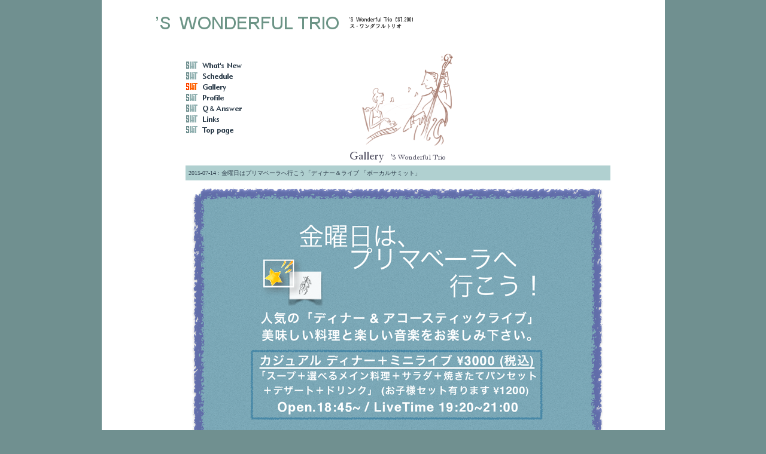

--- FILE ---
content_type: text/html;charset=EUC-JP
request_url: http://www.s-wonderful.com/htdocs/html/sw_gallery.php?PHPSESSID=pgbulfuea49jj8ijkvhvttilo7&mod=disp_gallery&unix_time=1436876507
body_size: 2334
content:

<!DOCTYPE HTML PUBLIC "-//W3C//DTD HTML 4.0 Transitional//EN">
<html>
<head>
	<meta http-equiv="Content-Type" content="text/html; charset=euc-jp" />
	<!-- 入口 -->
	<meta name="keywords" content="ス・ワンダフルトリオ,スワンダフルトリオ,トリオ,ジャズ,生バンド,コンサート,イベント,ライブハウス,コンボスタイル,ビッグイベント,アコースティック" />
	<meta name="description" content="三重県中部地区を中心に活動するアコースティックジャズトリオです。ガーシュインの名曲をステージネームにしました。" />
	<link rel="stylesheet" href="../css/def.css" type="text/css" />
	<title>ス・ワンダフルトリオ 'S Wonderful Trio 活動ギャラリー</title>
	<script src="../js/def.js"></script>
	<script language="JavaScript">
	<!--


	var flg_submit = false;		//送信フラッグ

	var wrnstr = new Array();
	wrnstr[0]	= '現在，送信中または途中でキャンセルされた状態です。';
	wrnstr[5]	= 'タイトルが未記入です。';
	wrnstr[6]	= '';
	wrnstr[7]	= 'このまま送信してもよろしいですか？';
	wrnstr[8]	= '記入を全部取り消します。';
	wrnstr[9]	= 'よろしいですか？';


	function check_submit(frm_obj){		// クライアント側で連続送信・未記入チェック
		var errchk = '';
		if(flg_submit){
			alert(wrnstr[0] + unescape('%0D%0A'));
			flg_submit = false;
			return false;
		} else {
			if(frm_obj.elements['new_title'].value == '')
				errchk += wrnstr[5] + unescape('%0D%0A');
			if(errchk != ''){
				alert(errchk);
				return false;
			}
			return true;
		}
	}


	//-->
	</script>


	<style type="text/css">
	<!--

		table.main_tbl {
			background : url(../img/bg_sw_main_v.png) no-repeat;
		}
		table.bg507070 { 
			background-color:#507070;
		}
		input.bgGold { 
			background-color:Gold;
		}
		.p0500 {
			padding:5px 0px;
		}
		.bgWhite { 
			background-color:White;
		}
		.p05_bgWhite { 
			padding:5px;background-color:White;
		}
		.p05_bgB0D0D0 { 
			padding:5px;background-color:#B0D0D0;
		}
		.p0205_bgWhite { 
			padding:2px 5px;background-color:White;
		}
		.p0205_bgB0D0D0 { 
			padding:2px 5px;background-color:#B0D0D0;
		}
		.p10_lh150_bgD9E9E9 { 
			padding:10px;line-height:200%;background-color:#D9E9E9;
		}
		.p10_lh200_bgD9E9E9 { 
			padding:10px;line-height:200%;background-color:#D9E9E9;
		}
		.right_bgWhite { 
			text-align:right;background-color:White;
		}


	-->
	</style>


</head>

<body>


<div align="center">



<!-- 左タブはじめ -->

<table border="0" cellspacing="0" cellpadding="0" style="background : White;">
	<tr>
		<td><img src="../img/dot.png" width="90" height="1" /></td>
		<td>

<!-- 左タブ終わり -->



<table border="0" cellspacing="0" cellpadding="0" class="main_tbl">
	<tr>
		<td colspan="2" class="main_logo">
			<a href="../../index.html"><img src="../img/logo_sw_main.png" border="0" alt="'S Wonderful Trio" /></a>
		</td>
		<td><img src="../img/dot.png" width="1" height="1" /></td>
	</tr>
	<tr>
		<td><img src="../img/dot.png" width="1" height="1" /></td>
		<td class="main_menu">
			<a href="./sw_newly.php?mod=entry"><img src="../img/btn_main_newly.png" border="0" alt="ギャラリー" onmouseover="this.src='../img/btn_main_newly_r.png';" onmouseout="this.src='../img/btn_main_newly.png';" /></a><br />
			<a href="./sw_calendar.php?mod=entry"><img src="../img/btn_main_schedule.png" border="0" alt="活動スケジュール" onmouseover="this.src='../img/btn_main_schedule_r.png';" onmouseout="this.src='../img/btn_main_schedule.png';" /></a><br />
			<a href="./sw_gallery.php?mod=entry"><img src="../img/btn_main_gallery_c.png" border="0" alt="活動ギャラリー" /></a><br />
			<a href="./sw_profile.html"><img src="../img/btn_main_profile.png" border="0" alt="プロフィール" onmouseover="this.src='../img/btn_main_profile_r.png';" onmouseout="this.src='../img/btn_main_profile.png';" /></a><br />
			<a href="https://ss1.xrea.com/www.s-wonderful.com/htdocs/html/sw_qanda.php?mod=entry"><img src="../img/btn_main_qanda.png" border="0" alt="Ｑ ＆ Ａ" onmouseover="this.src='../img/btn_main_qanda_r.png';" onmouseout="this.src='../img/btn_main_qanda.png';" /></a><br />
			<a href="./sw_link.php?mod=entry"><img src="../img/btn_main_link.png" border="0" alt="リンク" onmouseover="this.src='../img/btn_main_link_r.png';" onmouseout="this.src='../img/btn_main_link.png';" /></a><br />
			<a href="../../index.html"><img src="../img/btn_main_toppage.png" border="0" alt="トップページ" onmouseover="this.src='../img/btn_main_toppage_r.png';" onmouseout="this.src='../img/btn_main_toppage.png';" /></a><br />
		</td>
		<td><img src="../img/dot.png" width="1" height="1" /></td>
	</tr>
	<tr>
		<td><img src="../img/dot.png" width="1" height="1" /></td>
		<td>
			<div style="margin : 0px 0px 5px 0px; text-align : center;">
				<img src="../img/img_gallery_ttl.png" alt="活動ギャラリー" /><br />
			</div>
		</td>
		<td><img src="../img/dot.png" width="1" height="1" /></td>
	</tr>
	<tr>
		<td><img src="../img/dot.png" width="1" height="1" /></td>
		<td style="vertical-align:top;">


		<table border="0" width="499" cellspacing="0" cellpadding="0">
			<tr>
				<td class="p05_bgB0D0D0">2015-07-14 : 金曜日はプリマベーラへ行こう「ディナー＆ライブ 「ボーカルサミット」</td>
			</tr>
			<tr>
				<td  style="background-color : #E6FAE6;">

					<img src="../upload_img/20150714212147.png" style="margin:0px" /><br /><!-- 画像は存在する -->

				</td>
			</tr>
			<tr>
				<td><img src="../img/dot.png" width="499" height="1" /></td>
			</tr>
		</table>



		<table border="0" width="499" cellspacing="0" cellpadding="0">
			<tr>
				<td style="padding:5px;text-align:right;">ギャラリーデータ：217件<br /></td>
			</tr>
			</tr>
				<td>
					<img src="../img/line_doted_499_13.png" alt="" /><br />
					<img src="../img/btn_prev01.png" align="absmiddle" alt="" />
<a href="sw_gallery.php?PHPSESSID=18ebb5lqqo5213buaeacbli4b2&mod=disp_gallery&unix_time=1439537617">ひとつ新しいギャラリーデータ</a><br />					<img src="../img/btn_next01.png" align="absmiddle" alt="" />
<a href="sw_gallery.php?PHPSESSID=18ebb5lqqo5213buaeacbli4b2&mod=disp_gallery&unix_time=1435851051">ひとつ古いギャラリーデータ</a><br />
				</td>
			</tr>
			<tr>
				<td>
					<img src="../img/ico_back.png" align="absmiddle" alt="" /> <a href="sw_gallery.php?PHPSESSID=18ebb5lqqo5213buaeacbli4b2&mod=entry">ギャラリーページに戻る</a><br />
				</td>
			</tr>
				<td>
					<img src="../img/line_doted_499_13.png" alt="" /><br />



<script language="JavaScript">
<!--

	document.write("<img src=\"../img/ico_page.png\" align=\"absmiddle\" alt=\"\" /> <a href=\"mailto:" , MAILAD , "\">お問い合わせ</a><br \/>");

//-->
</script>



				</td>
			</tr>
		</table>

		</td>
		<td><img src="../img/dot.png" width="1" height="1" /></td>
	</tr>
	<tr>
		<td><img src="../img/dot.png" width="1" height="1" /></td>
		<td><img src="../img/dot.png" width="1" height="1" /></td>
		<td><img src="../img/dot.png" width="1" height="20" /></td>
	</tr>
	<tr>
		<td colspan="2"><img src="../img/logo_sw_office.png" alt="'S Wonderful Trio OFFICE" /></td>
		<td><img src="../img/dot.png" width="1" height="1" /></td>
	</tr>
	<tr>
		<td><img src="../img/dot.png" width="50" height="1" /></td>
		<td><img src="../img/dot.png" width="500" height="1" /></td>
		<td><img src="../img/dot.png" width="1" height="50" /></td>
	</tr>
</table>



<!-- 右タブはじめ -->

		</td>
		<td><img src="../img/dot.png" width="90" height="1" /></td>
	</tr>
</table>

<!-- 右タブ終わり -->




</div>


</body>
</html>


--- FILE ---
content_type: text/css
request_url: http://www.s-wonderful.com/htdocs/css/def.css
body_size: 377
content:
a:link {
	color:Blue;
	font-size:12px;
	line-height:125%;
}
a:active {
	color:Red;
	font-size:12px;
	line-height:125%;
	text-decoration:none;
}
a:visited {
	color:Purple;
	font-size:12px;
	line-height:125%;
}
a:hover {
	color:Red;
	font-size:12px;
	line-height:125%;
	text-decoration:none;
}

body {
	margin:0px;
	text-align:center;
	color:#2F3F4D;
	background : #709090;
	font-size:12px;
	line-height:125%;
}

table.main_tbl {
	background : url(./htdocs/img/bg_sw_main_s.png) no-repeat;
}

td {
	color:#2F3F4D;
	font-size:12px;
	line-height:125%;
	vertical-align : top;
}

td.main_logo {
	padding : 25px 0px 35px 0px;
}

td.main_menu { 
	padding : 0px 0px 25px 0px;
}

input,select,textarea {
	color:Black;
	font-size:12px;
	line-height:125%;
}

form {
	margin : 0px;
}

.capt {
	color:Red;
	font-size:12px;
	line-height:125%;
}
.teal {
	color:Teal;
	font-size:12px;
	line-height:125%;
}

p.profile {
	margin : 30px 0px 10px 0px; color : #666666; font-size : 10px;
}



--- FILE ---
content_type: text/css
request_url: http://www.s-wonderful.com/htdocs/css/mac.css
body_size: 377
content:
a:link {
	color:Blue;
	font-size:10px;
	line-height:150%;
}
a:active {
	color:Red;
	font-size:10px;
	line-height:150%;
	text-decoration:none;
}
a:visited {
	color:Purple;
	font-size:10px;
	line-height:150%;
}
a:hover {
	color:Red;
	font-size:10px;
	line-height:150%;
	text-decoration:none;
}

body {
	margin:0px;
	text-align:center;
	color:#2F3F4D;
	background : #709090;
	font-size:10px;
	line-height:150%;
}

table.main_tbl {
	background : url(./htdocs/img/bg_sw_main_s.png) no-repeat;
}

td {
	color:#2F3F4D;
	font-size:10px;
	line-height:150%;
	vertical-align : top;
}

td.main_logo {
	padding : 25px 0px 35px 0px;
}

td.main_menu { 
	padding : 0px 0px 25px 0px;
}

form {
	margin : 0px;
}

input,select,textarea {
	color:Black;
	font-size:10px;
	line-height:150%;
}

.capt {
	color:Red;
	font-size:10px;
	line-height:150%;
}
.teal {
	color:Teal;
	font-size:10px;
	line-height:150%;
}

p.profile {
	margin : 30px 0px 10px 0px; color : #666666; font-size : 10px;
}



--- FILE ---
content_type: application/javascript
request_url: http://www.s-wonderful.com/htdocs/js/def.js
body_size: 786
content:
/* -- Root -- */
var base_url = "http://www.s-wonderful.com/";


/* -- deny frame -- */
if(parent.location.href != window.location.href) parent.location.href = window.location.href;

/* -- not show errorwindow -- */
window.onError = null;

/* -- browser -- */
var MAC = 1 + navigator.appVersion.indexOf("Mac");
var IE = document.all;
var IE5 = document.all && document.getElementById;
var IE6 = document.compatMode == 'CSS1Compat';
var N4 = document.layers;
var N6 = !document.all && document.getElementById;
var OPERA = window.opera;

/* -- styleSheet for Mac -- */
if(MAC) document.write("<link rel='stylesheet' href='" + base_url + "htdocs/css/mac.css' type='text/css'>");

/* -- basic font size -- */
var FONTSIZE = MAC ? 10 : 12;

/* -- shape of pointer -- */
var POINTER = (IE && !IE6) ? "hand" : "pointer";

/* -- default mail address -- */
var MAILAD = putMailAd('info#s-wonderful:com');

function putMailAd(s){
	var str=s.split('#');
	var adr=str[0]+'@';
	var dom=str[1].split(':');
	for(var i=0;i<dom.length;i++){
		adr+=dom[i];
		if(i!=dom.length-1)adr+='.';
	}
	return adr;
}


/* preload img-files */
var menu_img = new Array(
	'btn_main_newly_r',
	'btn_main_schedule_r',
	'btn_main_gallery_r',
	'btn_main_member_r',
	'btn_main_history_r',
	'btn_main_qanda_r',
	'btn_main_link_r',
	'btn_main_toppage_r'
);

for(var i=0;i<menu_img.length;i++){
	var preImg = new Image();
	preImg.src = base_url + 'htdocs/img/' + menu_img[i] + '.png';
}

/* -- open new window -- */
function openWin(url,name){
	var newwin;
	newwin = window.open(url,name);
	if(newwin) newwin.focus();
}

